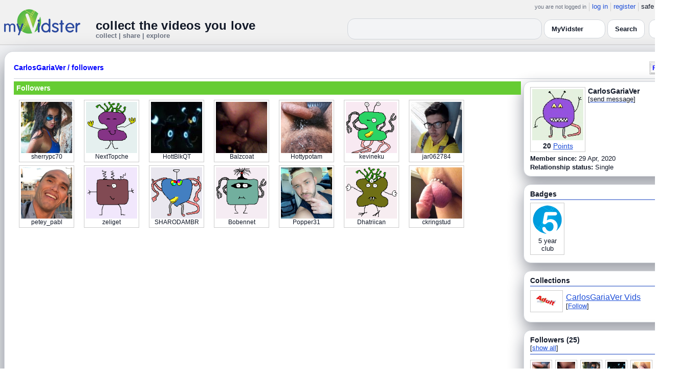

--- FILE ---
content_type: text/html; charset=UTF-8
request_url: https://www.myvidster.com/profile/CarlosGariaVer/followers
body_size: 8160
content:

<!DOCTYPE HTML PUBLIC "-//W3C//DTD HTML 4.01 Transitional//EN" "http://www.w3.org/TR/html4/loose.dtd">
<html>
<head>
<title>MyVidster | CarlosGariaVer</title>
<meta http-equiv="Content-Type" content="text/html; charset=utf-8">
<meta name="description" content="">
<meta name="keywords" content="">
<link type="text/css" rel="stylesheet"  href="/css/style.css?type=css&v=144" />
<link type="text/css" rel="stylesheet"  href="/css/redmond/jquery-ui-1.8.22.custom.css?type=css&v=144" />
<link type="text/css" rel="stylesheet"  href="/css/smartbanner/jquery.smartbanner.css?type=css&v=144" />
<script type="text/javascript" src="/js/jquery-1.12.4.js?v=71"></script>
<script type="text/javascript" src="/js/jquery-migrate-1.4.1.js?v=71"></script>
<script type="text/javascript" src="/js/jquery-ui.min.js?v=71"></script>
<script type="text/javascript" src="/js/jquery.address-1.5.min.js?v=71"></script>
<script type="text/javascript" src="/js/myv_address.js?v=71"></script>
<script type="text/javascript" src="/js/jquery.qtip-1.0.0-rc3.min.js?v=71"></script>
<script type="text/javascript" src="/js/loadingoverlay.min.js?v=71"></script>
<script type="text/javascript" src="/js/vidster.js?v=71"></script>
<script type="text/javascript" src="/js/smartbanner/jquery.smartbanner.js?v=71"></script>
<script type="text/javascript" src="/js/feed.min.js?v=71"></script><script defer src="https://cdn.jsdelivr.net/npm/@cometchat/chat-embed@1.x.x/dist/main.js"></script><link rel="stylesheet" href="/prettyPhoto/css/prettyPhoto.css" type="text/css" media="screen" charset="utf-8" />
<script src="/prettyPhoto/js/jquery.prettyPhoto.js?v=5" type="text/javascript" charset="utf-8"></script>

<!-- Scoped modern styling for profile page (light/dark, matches other pages) -->
<style id="mv-profile-overrides">
  /* Theme tokens (light default) */
  #profile-page {
    --t-bg:#f3f4f6;
    --t-card:#ffffff;
    --t-border:#d1d5db;
    --t-text:#111827;
    --t-muted:#6b7280;
    --t-p1:#6d28d9;
    --t-p2:#a78bfa;
  }

  /* Dark theme overrides (same pattern as collection/channel) */
  html.dark #profile-page,
  body.dark #profile-page,
  .dark-mode #profile-page,
  .theme-dark #profile-page,
  [data-theme="dark"] #profile-page {
    --t-bg:#020617;
    --t-card:#020617;
    --t-border:#1f2937;
    --t-text:#e5e7eb;
    --t-muted:#9ca3af;
    --t-p1:#8b5cf6;
    --t-p2:#c4b5fd;
  }

  /* Canvas */
  #profile-page {
    background:var(--t-bg);
    color:var(--t-text);
    color-scheme:light dark;
    padding:12px 0 32px;
  }

  #profile-inner {
    max-width:1360px;
    margin:0 auto;
    padding:0 8px;
  }

  /* Main profile card (display_user output) */
  #profile-page .container3 {
    background:var(--t-card);
    border-radius:18px;
    border:1px solid var(--t-border);
    box-shadow:0 18px 45px rgba(15,23,42,.50);
    padding:16px 18px 20px;
  }

  /* Avoid old forced white backgrounds */
  #profile-page table {
    background:transparent !important;
  }

  /* Base typography + generic links */
  #profile-page td,
  #profile-page p,
  #profile-page span,
  #profile-page li {
    color:var(--t-text);
  }

  #profile-page a {
    color:var(--t-p1);
    text-decoration:none;
  }
  #profile-page a:hover {
    color:var(--t-p2);
    text-decoration:underline;
  }

  /* Headline styles for all profile section headers */
  #profile-page .home-header,
  #profile-page .collection_header,
  #profile-page .profile_header,
  #profile-page .profile_header_big,
  #profile-page .box_header,
  #profile-page .side_header,
  #profile-page .user_header,
  #profile-page .header,
  #profile-page .section_header,
  #profile-page .profile-title,
  #profile-page .profile_box_header {
    position:relative;
    padding-bottom:6px;
    margin-bottom:6px;
    font-weight:600;
    color:var(--t-text);
  }

  /* Gradient underline (matches 70% width pattern) */
  #profile-page .home-header::after,
  #profile-page .collection_header::after,
  #profile-page .profile_header::after,
  #profile-page .profile_header_big::after,
  #profile-page .box_header::after,
  #profile-page .side_header::after,
  #profile-page .section_header::after,
  #profile-page .profile-title::after,
  #profile-page .profile_box_header::after,
  #profile-page .user_header::after,
  #profile-page .header::after {
    content:"";
    position:absolute;
    left:0;
    bottom:0;
    height:2px;
    width:70%;
    border-radius:999px;
    background:linear-gradient(
        90deg,
        var(--t-p1) 0%,
        var(--t-p2) 60%,
        transparent 100%
    );
  }

  /* Right-rail / info boxes */
  #profile-page .right_box,
  #profile-page .side_box,
  #profile-page .details_video,
  #profile-page .details_ads {
    background:var(--t-card);
    border-radius:14px;
    border:1px solid var(--t-border);
    padding:10px 12px;
    box-shadow:0 12px 30px rgba(15,23,42,.45);
  }

  /* Pager at bottom of profile */
  #profile-page .pager a,
  #profile-page .pager span {
    font-size:11px;
  }

  #profile-page .pager a {
    padding:3px 6px;
    border-radius:999px;
    border:1px solid transparent;
  }
  #profile-page .pager a:hover {
    border-color:var(--t-p1);
    background:rgba(109,40,217,.08);
  }

  /* === Link + tag color rules to match video/collection pages === */

  /* LIGHT MODE: blue + underlined for tags + details links */
  html:not([data-theme="dark"]) #profile-page .tags a,
  html:not([data-theme="dark"]) #profile-page span.tags,
  html:not([data-theme="dark"]) #profile-page span.tags *,
  html:not([data-theme="dark"]) #profile-page .tags a *,
  html:not([data-theme="dark"]) #profile-page a.tag-link {
    color: var(--mvv-link-light) !important;
    -webkit-text-fill-color: var(--mvv-link-light) !important;
    text-decoration: underline !important;
  }

  html:not([data-theme="dark"]) #profile-page .details_video a,
  html:not([data-theme="dark"]) #profile-page .details_video a:visited {
    color: var(--mvv-link-light) !important;
    -webkit-text-fill-color: var(--mvv-link-light) !important;
    text-decoration: underline !important;
  }

  /* DARK MODE: lighter blue + underlined */
  html[data-theme="dark"] #profile-page .tags a,
  html[data-theme="dark"] #profile-page span.tags,
  html[data-theme="dark"] #profile-page span.tags *,
  html[data-theme="dark"] #profile-page .tags a *,
  html[data-theme="dark"] #profile-page a.tag-link {
    color: var(--mvv-link-dark) !important;
    -webkit-text-fill-color: var(--mvv-link-dark) !important;
    text-decoration: underline !important;
  }

  html[data-theme="dark"] #profile-page .details_video a,
  html[data-theme="dark"] #profile-page .details_video a:visited {
    color: var(--mvv-link-dark) !important;
    -webkit-text-fill-color: var(--mvv-link-dark) !important;
    text-decoration: underline !important;
  }

  /* Permission labels stay red in both modes (e.g., Adult) */
  #profile-page font[color="red"],
  #profile-page span[style*="red"],
  #profile-page a[style*="red"],
  #profile-page .permission,
  #profile-page .permissions {
    color:#ef4444 !important;
    -webkit-text-fill-color:#ef4444 !important;
  }
</style>

<!-- Google tag (gtag.js) -->
<script async src="https://www.googletagmanager.com/gtag/js?id=G-578CWQBKGV"></script>
<script>
  window.dataLayer = window.dataLayer || [];
  function gtag(){dataLayer.push(arguments);}
  gtag('js', new Date());

  gtag('config', 'G-578CWQBKGV');
</script>
<script type="text/javascript">
  function report_photo(name,id) {
        if (confirm('Report this photo?')) {
            x = {action:"report_photo", name:""+name+"", id:""+id+""};
            l='/processor.php';
            $("#report_photo").load(l,x);
        }
    }
  
  function block_user(disp_user_id,unblock) {
        if(unblock)
            var msg = "Unblock this user?";
        else
            var msg = "Block this user?"

        if (confirm(msg)) {
            x = {action:"block_user", disp_user_id:""+disp_user_id+"", unblock:""+unblock+""};
            l='/processor.php';
            $("#user_block").load(l,x);
        }
    }

  $(document).ready(function(){
    $("a[rel^='prettyPhoto']").prettyPhoto({
      markup: '<div class="pp_pic_holder"> \
                    <div class="ppt"> </div> \
                    <div class="pp_top"> \
                        <div class="pp_left"></div> \
                        <div class="pp_middle"></div> \
                        <div class="pp_right"></div> \
                    </div> \
                    <div class="pp_content_container"> \
                        <div class="pp_left"> \
                        <div class="pp_right"> \
                            <div class="pp_content"> \
                                <div class="pp_loaderIcon"></div> \
                                <div class="pp_fade"> \
                                    <a href="#" class="pp_expand" title="Expand the image">Expand</a> \
                                    <div class="pp_hoverContainer"> \
                                        <a class="pp_next" href="#">next</a> \
                                        <a class="pp_previous" href="#">previous</a> \
                                    </div> \
                                    <div id="pp_full_res"></div> \
                                    <div class="pp_details"> \
                                        <div class="pp_nav"> \
                                            <a href="#" class="pp_arrow_previous">Previous</a> \
                                            <p class="currentTextHolder">0/0</p> \
                                            <a href="#" class="pp_arrow_next">Next</a> \
                                        </div> \
                                        <p class="pp_description"></p> \
                                        <div id="report_photo"><a href="#" onclick="report_photo(\'CarlosGariaVer\',\'3063045\');">Report image</a></div> \
                                        <a class="pp_close" href="#">Close</a> \
                                    </div> \
                                </div> \
                            </div> \
                        </div> \
                        </div> \
                    </div> \
                    <div class="pp_bottom"> \
                        <div class="pp_left"></div> \
                        <div class="pp_middle"></div> \
                        <div class="pp_right"></div> \
                    </div> \
                </div> \
                <div class="pp_overlay"></div>'
    });
  });

</script>
</head>
<body>
<script>(function(){const k='theme',s=localStorage.getItem(k),d=matchMedia('(prefers-color-scheme: dark)').matches;document.documentElement.setAttribute('data-theme',(s==='light'||s==='dark')?s:(d?'dark':'light'));})();</script>
		<style id="modern-header-vars">
		:root{
		  --bg:#0b0f17;
		  --text:#e5e7eb;
		  --muted:#9ca3af;
		  --card:#121826;
		  --border:#1f2937;
		  --accent:#60a5fa;
		  --accent-strong:#3b82f6;
		}
		@media (prefers-color-scheme: light){
		  :root{
		    --bg:#ffffff; --text:#111827; --muted:#6b7280; --card:#fafafc; --border:#e5e7eb;
		    --accent:#2563eb; --accent-strong:#1d4ed8;
		  }
		}
		html, body { background: var(--bg); }
		#myv_header, #myv_header * { color: var(--text); }
		#myv_header a { color: var(--accent); text-decoration: none; }
		#myv_header a:hover { color: var(--accent-strong); text-decoration: underline; }
		.home-header { font-size:20px; font-weight:700; letter-spacing:.2px; }
		.home-sub { color: var(--muted); font-size:12px; }
		.theme-toggle { padding:6px 10px; border:1px solid var(--border); background:var(--card); color:var(--text); border-radius:10px; cursor:pointer; }
		</style>
		   <div class="container" id="myv_header" style="padding-top:5px;">
				<table width="1360" border="0" align="center" cellspacing="0" cellpadding="0">
					<tr>
						<td>
							<table width="100%" cellspacing="0" cellpadding="0" border="0">
								<tr>
									<td width="165" valign="bottom">
										<table width="100%" cellspacing="0" cellpadding="0" border="0">
											<tr>
												<td ><a href="/"><IMG SRC="/images/myvidster_logo.png?v=1" BORDER="0"></a></td>
											</tr>
										</table>
									</td>
									<td><IMG SRC="/images/spacer.gif" WIDTH="8" HEIGHT="1" BORDER="0" ALT=""></td>
									<td valign="top">
										<table width="100%" cellspacing="0" cellpadding="0" border="0">
											<tr>
												<td align="right"><ul id="sddm">
						<li><span class="postdate">you are not logged in</span></li>
						<li><a href="/user/">log in</a></li>
						<li><a href="/user/registration.php">register</a></li>
						<li class="last">safe browsing: <a href="#" onClick="if (confirm('To disable safe browsing you must be at least 18 years of age.')) window.location='/disable_filter.php'">on</a></li>
					</ul></td>
											</tr>
											<tr>
												<td><IMG SRC="/images/spacer.gif" WIDTH="1" HEIGHT="8" BORDER="0" ALT=""></td>
											</tr>
											<tr>
												<td align="right">
													<table width="100%" cellspacing="0" cellpadding="0" border="0"><tr>
														<td valign="bottom" align="left"><span class="home-header">collect the videos you love</span><br><span class="home-sub">collect | share | explore</span></td>
														<td align="right">
															<script type="text/javascript">
						$(function() {
							$("#q")
							.bind( "keydown", function( event ) {
								if ( event.keyCode === $.ui.keyCode.TAB &&
										$( this ).data( "autocomplete" ).menu.active ) {
									event.preventDefault();
								}
							})
							.autocomplete({
								source: function( request, response ) {
									$.getJSON( "/search_callback.php?type=search", {
										term: extractLast( request.term )
									}, response );
								},
								search: function() {
									var term = extractLast( this.value );
									if ( term.length < 2 ) {
										return false;
									}
								},
								focus: function() { return false; },
								select: function( event, ui ) {
									var terms = split( this.value );
									terms.pop();
									terms.push( ui.item.value );
									terms.push( "" );
									this.value = terms.join( " " );
									return false;
								},
								minLength: 2,
								delay: 100
							});
						});
					</script>
					<div class="ui-widget">
						<form name="searchForm" id="searchForm" method="get" action="/search/">
							<input type="text" name="q" id="q" maxlength="175" value="" size="50">
							<select name="filter_by" class="filter_by">
				<option value="myvidster" selected>MyVidster</option>
				<option value="web">web</option>
				<option value="profiles">profiles</option>
				<option value="groups">groups</option>
				</select>
							<input type="submit" value="Search">
						</form>
					</div>
															
														</td><td><!-- Minimal add: the toggle button -->
															<button id="themeToggle" class="theme-toggle" style="margin-left:8px;margin-bottom:2px;">🌙 Dark</button></td></tr>
													</table>
												</td>
											</tr>
										</table>
									</td>
								</tr>
							</table>
						</td>
					</tr>
					<tr>
						<td><IMG SRC="/images/spacer.gif" WIDTH="1" HEIGHT="10" BORDER="0" ALT=""></td>
					</tr>
				</table>
			</div>
			<!-- Minimal add: click handler -->
			<script>(function(){var b=document.getElementById("themeToggle");if(!b)return;var H=document.documentElement,k="theme";function L(){b.textContent=H.getAttribute("data-theme")==="dark"?"☀️ Light":"🌙 Dark"}b.addEventListener("click",function(){var n=H.getAttribute("data-theme")==="dark"?"light":"dark";H.setAttribute("data-theme",n);localStorage.setItem(k,n);L()});L()})();</script>
			
<div id="profile-page">
  <div id="profile-inner" class="container2">
    <table align="center" width="1360" cellspacing="0" cellpadding="0" border="0">
        <tr>
          <td>
            <div class="container3">
              <table align="center" width="100%" cellpadding="0"
		cellspacing="0" border="0">
			<tr><td align="left" valign="top"><div class="details_header">
						<table width="100%" cellpadding="0" cellspacing="0">
						<tr><td align="left"><a name="channel"></a><h2><a href="/profile/CarlosGariaVer">CarlosGariaVer</a> / <a href="/profile/CarlosGariaVer/followers">followers</a></h2></td><td align="right" valign="top"><button name="subscribe" class="mybutton" onClick="window.location='/subscriptions/&action=add&action_id=3063045&action_type=user'" />Follow user</button></td></tr>
			</table></div></td></tr>
			<tr><td><IMG SRC="//cdn2.myvidster.com/images/spacer.gif" WIDTH="1" HEIGHT="5" BORDER="0"></td></tr>
			<tr><td><table width="100%" align='center' border="0" cellpadding="0"
					cellspacing="0">
			<tr><td align="left" valign="top" width="995"><div class="details3">
			<table width="100%" cellpadding="0" cellspacing="0" border="0">
			<tr><td><div id="infobox2"><table cellspacing="0" cellpadding="0" width="100%"><tr><td><h2>Followers</h2></td></tr></table></div></td></tr>
			<tr><td><IMG SRC="//cdn2.myvidster.com/images/spacer.gif" WIDTH="1" HEIGHT="5" BORDER="0"></td></tr>
			<tr><td></td></tr>
			<tr><td><div id="thumb_space"><div id="suggest" style="width:100%;"><table cellpadding=0 cellspacing=0 width="100%"><tr><td><div id="thumbnail-container" class="clearfix"><ul class="slides clearfix"><div class="vidthumbnail" style="margin-right:9px;margin-left:10px;margin-bottom:6px;">
									<a href="/profile/sherrypc701"><img src="https://cdn2.myvidster.com/user/images/profile/2503902_sm.png?v=1541409250" border="0" width="100" height="100" rel="/profile_preview.php?user=sherrypc701" id="sherrypc701"></a><div align="center" style="font-size:12px;">sherrypc70</div>
								 </div><div class="vidthumbnail" style="margin-right:9px;margin-left:10px;margin-bottom:6px;">
									<a href="/profile/NextTopchef"><img src="https://www.gravatar.com/avatar/4e2f0b173b1e2e37449150e42ccd24ae?s=100&d=monsterid&r=pg&forcedefault=1" border="0" width="100" height="100" rel="/profile_preview.php?user=NextTopchef" id="NextTopchef"></a><div align="center" style="font-size:12px;">NextTopche</div>
								 </div><div class="vidthumbnail" style="margin-right:9px;margin-left:10px;margin-bottom:6px;">
									<a href="/profile/HottBlkQT"><img src="https://cdn2.myvidster.com/user/images/profile/12815_sm.png?v=1424809083" border="0" width="100" height="100" rel="/profile_preview.php?user=HottBlkQT" id="HottBlkQT"></a><div align="center" style="font-size:12px;">HottBlkQT</div>
								 </div><div class="vidthumbnail" style="margin-right:9px;margin-left:10px;margin-bottom:6px;">
									<a href="/profile/Balzcoat"><img src="https://cdn2.myvidster.com/user/images/profile/460986_sm.jpg?v=1396537754" border="0" width="100" height="100" rel="/profile_preview.php?user=Balzcoat" id="Balzcoat"></a><div align="center" style="font-size:12px;">Balzcoat</div>
								 </div><div class="vidthumbnail" style="margin-right:9px;margin-left:10px;margin-bottom:6px;">
									<a href="/profile/Hottypotamus"><img src="https://cdn2.myvidster.com/user/images/profile/2231411_sm.jpg?v=1729364192" border="0" width="100" height="100" rel="/profile_preview.php?user=Hottypotamus" id="Hottypotamus"></a><div align="center" style="font-size:12px;">Hottypotam</div>
								 </div><div class="vidthumbnail" style="margin-right:9px;margin-left:10px;margin-bottom:6px;">
									<a href="/profile/kevineku"><img src="https://www.gravatar.com/avatar/f1fdb25a6720d4a34862060e604e8fd4?s=100&d=monsterid&r=pg&forcedefault=1" border="0" width="100" height="100" rel="/profile_preview.php?user=kevineku" id="kevineku"></a><div align="center" style="font-size:12px;">kevineku</div>
								 </div><div class="vidthumbnail" style="margin-right:9px;margin-left:10px;margin-bottom:6px;">
									<a href="/profile/jar062784"><img src="https://cdn2.myvidster.com/user/images/profile/744687_sm.jpg?v=1521736945" border="0" width="100" height="100" rel="/profile_preview.php?user=jar062784" id="jar062784"></a><div align="center" style="font-size:12px;">jar062784</div>
								 </div><div class="vidthumbnail" style="margin-right:9px;margin-left:10px;margin-bottom:6px;">
									<a href="/profile/petey_pablo"><img src="https://www.gravatar.com/avatar/d4753c1e13d622fa4faae09b8c62ef5f?s=100&d=monsterid&r=pg&forcedefault=1" border="0" width="100" height="100" rel="/profile_preview.php?user=petey_pablo" id="petey_pablo"></a><div align="center" style="font-size:12px;">petey_pabl</div>
								 </div><div class="vidthumbnail" style="margin-right:9px;margin-left:10px;margin-bottom:6px;">
									<a href="/profile/zeliget"><img src="https://www.gravatar.com/avatar/e7b60c09400c97790170975efcdf6d4f?s=100&d=monsterid&r=pg&forcedefault=1" border="0" width="100" height="100" rel="/profile_preview.php?user=zeliget" id="zeliget"></a><div align="center" style="font-size:12px;">zeliget</div>
								 </div><div class="vidthumbnail" style="margin-right:9px;margin-left:10px;margin-bottom:6px;">
									<a href="/profile/SHARODAMBROSE"><img src="https://www.gravatar.com/avatar/016227a76c9e2e0e17f27b0de59a0ad5?s=100&d=monsterid&r=pg&forcedefault=1" border="0" width="100" height="100" rel="/profile_preview.php?user=SHARODAMBROSE" id="SHARODAMBROSE"></a><div align="center" style="font-size:12px;">SHARODAMBR</div>
								 </div><div class="vidthumbnail" style="margin-right:9px;margin-left:10px;margin-bottom:6px;">
									<a href="/profile/Bobennet"><img src="https://www.gravatar.com/avatar/ebd8c892c6ba8c896aa694621864cc0e?s=100&d=monsterid&r=pg&forcedefault=1" border="0" width="100" height="100" rel="/profile_preview.php?user=Bobennet" id="Bobennet"></a><div align="center" style="font-size:12px;">Bobennet</div>
								 </div><div class="vidthumbnail" style="margin-right:9px;margin-left:10px;margin-bottom:6px;">
									<a href="/profile/Popper31"><img src="https://cdn2.myvidster.com/user/images/profile/4687523_sm.jpg?v=1701319618" border="0" width="100" height="100" rel="/profile_preview.php?user=Popper31" id="Popper31"></a><div align="center" style="font-size:12px;">Popper31</div>
								 </div><div class="vidthumbnail" style="margin-right:9px;margin-left:10px;margin-bottom:6px;">
									<a href="/profile/Dhatriicanpapi4u"><img src="https://www.gravatar.com/avatar/3d751145bd9e3fb64921ccc393fcaa8d?s=100&d=monsterid&r=pg&forcedefault=1" border="0" width="100" height="100" rel="/profile_preview.php?user=Dhatriicanpapi4u" id="Dhatriicanpapi4u"></a><div align="center" style="font-size:12px;">Dhatriican</div>
								 </div><div class="vidthumbnail" style="margin-right:9px;margin-left:10px;margin-bottom:6px;">
									<a href="/profile/ckringstud"><img src="https://cdn2.myvidster.com/user/images/profile/338885_sm.jpg?v=1426213483" border="0" width="100" height="100" rel="/profile_preview.php?user=ckringstud" id="ckringstud"></a><div align="center" style="font-size:12px;">ckringstud</div>
								 </div></div></ul></div></td></tr><tr><td align="right"></td></tr></table><script type="text/javascript" src="/js/profile_previews.js?v=7"></script></div><script type="text/javascript">
					 $(document).ready(function(){
						if ($.address.pathNames() > 1) {
							display_followers(3063045,$.address.pathNames(),35);
						}			
					});
				</script></td></tr></table></div></td>
		<td><IMG SRC="//cdn2.myvidster.com/images/spacer.gif" WIDTH="5" HEIGHT="1" BORDER="0"></td>
		<td valign="top" width=""><table cellpadding=0 cellspacing=0 width="100%">
			<tr><td><div class="details_video">
					<table cellpadding=0 cellspacing=0 width="100%" border=0>	
						<tr><td>
								<div style="position:relative;">
								<div class="vidthumbnail" style="margin-right:5px;">
								<a href="https://cdn2.myvidster.com/user/images/profile/3063045_sm.jpg?v=1588134967" rel="prettyPhoto">
									<img src="https://cdn2.myvidster.com/user/images/profile/3063045_sm.jpg?v=1588134967" width="100" height="100">
								</a>
							
							<div align="center"style="font-size:14px; padding-top: 3px;">
								
								<b>20</b>
							<a id='test' href="/docs/help#q15" class="test">Points</a>	
							</div>			
							</div>			 
							<script type="text/javascript">
							// Create the tooltips only on document load
							$(document).ready(function() 
							{
							   // Match all link elements with href attributes within the content div
							   $('#test').qtip(
							   {
							   		content: '<div style ="padding-left: 10px;"> To earn points:<li>Flag videos as broken/inappropriate</li><li>Add filters to videos that have none</li><a href="/docs/help#q15">Tell me more!</a></div>',
							    	position: {
						            	corner: {
							               target: 'bottomRight', // Position the tooltip above the link
							               tooltip: 'topLeft'
						            	},
							            adjust: {
							               screen: true // Keep the tooltip on-screen at all times
							            }
						         	},
						         	show: { 
							            solo: true,
										delay: 800
							        },
						         	hide: {
										delay: 200,
										fixed: true
									},
									events: {
										render: function(event, api) {
											api.set('hide.event', false);
										}
									},
						        	style: {
							            tip: true,
							            border: {
							               width: 0,
							               radius: 4,
							               color: '#5CDE58'
							            },
							            name: 'light', // Use the default light style
							            width: 250 // Set the tooltip width
						        	}
							   });
							});
							</script>
							<h2>CarlosGariaVer</h2>[<a href="/user/?errorcode=2&redirect=%2Fuser%2Fhome.php%3Fredirect%3D%252Fprofile%2FCarlosGariaVer" title="Send CarlosGariaVer a private message"><span id="online_status">send message</span></a>]
								<div style="top:0px;right:0px;position:absolute;"><a href="/rss/user/3063045"><img src="//cdn2.myvidster.com/images/rss_28.png" border="0" title="RSS feed"></a></div>
								</div>
						</td></tr>
						<tr><td><IMG SRC="//cdn2.myvidster.com/images/spacer.gif" WIDTH="1" HEIGHT="5" BORDER="0"></td></tr>
						<tr><td><B>Member since:</B> 29 Apr, 2020</td></tr>
						
						
						<tr><td><IMG SRC="//cdn2.myvidster.com/images/spacer.gif" WIDTH="1" HEIGHT="2" BORDER="0"></td></tr>
						<tr><td><B>Relationship status:</B> Single</td></tr>
						
					</table>
				</div></td></tr>
			<tr><td><IMG SRC="//cdn2.myvidster.com/images/spacer.gif" WIDTH="1" HEIGHT="15" BORDER="0"></td></tr>
			
			<tr><td><div class="details_video">
					<table cellpadding=0 cellspacing=0 width="100%">	
						<tr><td><h2>Badges</h2></td></tr>
						<tr>
							<td><img src="//cdn2.myvidster.com/images/spacer.gif" width="1" height="2" border="0" alt=""></td>
						</tr>
						<tr>
							<td><div class="border2"><img src="//cdn2.myvidster.com/images/spacer.gif" width="300" height="5" border="0" alt=""></div></td>
						</tr>
						<tr><td>
							<div class="badge"><img src="//cdn2.myvidster.com/images/badges/yearclub5.png?v=1" title="5 year club"><div style="margin-top:5px;">5 year<br>club</div></div>
						</td></tr>
					</table>
				</div></td></tr>
			<tr>
			<tr><td><IMG SRC="//cdn2.myvidster.com/images/spacer.gif" WIDTH="1" HEIGHT="15" BORDER="0"></td></tr>
			<tr><td><div class="details_video">
					<table cellpadding=0 cellspacing=0 width="100%">	
						<tr><td><h2>Collections</h2></td></tr>
						<tr>
							<td><img src="//cdn2.myvidster.com/images/spacer.gif" width="1" height="2" border="0" alt=""></td>
						</tr>
						<tr>
							<td><div class="border2"><img src="//cdn2.myvidster.com/images/spacer.gif" width="300" height="5" border="0" alt=""></div></td>
						</tr>
						<tr><td><ul class="vid_list"><li><div style="display: block;height:50px;"><div class="vidthumbnail" style="margin-right:6px;margin-bottom:6px;">
					<a href="/collection/2180460"><img src="//cdn2.myvidster.com/images/adult.jpg" height="35" width="56" border="0" alt="thumbnail" title="CarlosGariaVer Vids"></a></div><div style="padding-top:5px;"><a href="/collection/2180460" style="font-size:16px;">CarlosGariaVer Vids</a><BR>[<a href="/subscriptions/&action=add&action_id=2180460&action_type=gallery">Follow</a>]</div></div></li></ul></td></tr>
						
					</table>
				</div></td></tr>
			<tr><td><IMG SRC="//cdn2.myvidster.com/images/spacer.gif" WIDTH="1" HEIGHT="15" BORDER="0"></td></tr>
			
			<tr><td><div class="details_video">
					<table cellpadding=0 cellspacing=0 width="100%">	
						<tr><td><h2>Followers (25)</h2> [<a href="/profile/CarlosGariaVer/followers">show all</a>]</td></tr>
						<tr>
							<td><img src="//cdn2.myvidster.com/images/spacer.gif" width="1" height="4" border="0" alt=""></td>
						</tr>
						<tr>
							<td><div class="border2"><img src="//cdn2.myvidster.com/images/spacer.gif" width="300" height="5" border="0" alt=""></div></td>
						</tr>
						<tr><td><div class="users"><div class="vidthumbnail" style="margin-right:6px;margin-bottom:6px;">
						<a href="/profile/Hottypotamus"><img src="https://cdn2.myvidster.com/user/images/profile/2231411_sm.jpg?v=1729364192" height="35" width="35" border="0" alt="thumbnail" title="Hottypotamus" ></a>
						</div><div class="vidthumbnail" style="margin-right:6px;margin-bottom:6px;">
						<a href="/profile/Balzcoat"><img src="https://cdn2.myvidster.com/user/images/profile/460986_sm.jpg?v=1396537754" height="35" width="35" border="0" alt="thumbnail" title="Balzcoat" ></a>
						</div><div class="vidthumbnail" style="margin-right:6px;margin-bottom:6px;">
						<a href="/profile/sherrypc701"><img src="https://cdn2.myvidster.com/user/images/profile/2503902_sm.png?v=1541409250" height="35" width="35" border="0" alt="thumbnail" title="sherrypc701" ></a>
						</div><div class="vidthumbnail" style="margin-right:6px;margin-bottom:6px;">
						<a href="/profile/HottBlkQT"><img src="https://cdn2.myvidster.com/user/images/profile/12815_sm.png?v=1424809083" height="35" width="35" border="0" alt="thumbnail" title="HottBlkQT" ></a>
						</div><div class="vidthumbnail" style="margin-right:6px;margin-bottom:6px;">
						<a href="/profile/ckringstud"><img src="https://cdn2.myvidster.com/user/images/profile/338885_sm.jpg?v=1426213483" height="35" width="35" border="0" alt="thumbnail" title="ckringstud" ></a>
						</div><div class="vidthumbnail" style="margin-right:6px;margin-bottom:6px;">
						<a href="/profile/jar062784"><img src="https://cdn2.myvidster.com/user/images/profile/744687_sm.jpg?v=1521736945" height="35" width="35" border="0" alt="thumbnail" title="jar062784" ></a>
						</div><div class="vidthumbnail" style="margin-right:6px;margin-bottom:6px;">
						<a href="/profile/Popper31"><img src="https://cdn2.myvidster.com/user/images/profile/4687523_sm.jpg?v=1701319618" height="35" width="35" border="0" alt="thumbnail" title="Popper31" ></a>
						</div><div class="vidthumbnail" style="margin-right:6px;margin-bottom:6px;">
						<a href="/profile/kevineku"><img src="https://www.gravatar.com/avatar/f1fdb25a6720d4a34862060e604e8fd4?s=35&d=monsterid&r=pg&forcedefault=1" height="35" width="35" border="0" alt="thumbnail" title="kevineku" ></a>
						</div><div class="vidthumbnail" style="margin-right:6px;margin-bottom:6px;">
						<a href="/profile/SHARODAMBROSE"><img src="https://www.gravatar.com/avatar/016227a76c9e2e0e17f27b0de59a0ad5?s=35&d=monsterid&r=pg&forcedefault=1" height="35" width="35" border="0" alt="thumbnail" title="SHARODAMBROSE" ></a>
						</div><div class="vidthumbnail" style="margin-right:6px;margin-bottom:6px;">
						<a href="/profile/petey_pablo"><img src="https://www.gravatar.com/avatar/d4753c1e13d622fa4faae09b8c62ef5f?s=35&d=monsterid&r=pg&forcedefault=1" height="35" width="35" border="0" alt="thumbnail" title="petey_pablo" ></a>
						</div><div class="vidthumbnail" style="margin-right:6px;margin-bottom:6px;">
						<a href="/profile/Bobennet"><img src="https://www.gravatar.com/avatar/ebd8c892c6ba8c896aa694621864cc0e?s=35&d=monsterid&r=pg&forcedefault=1" height="35" width="35" border="0" alt="thumbnail" title="Bobennet" ></a>
						</div><div class="vidthumbnail" style="margin-right:6px;margin-bottom:6px;">
						<a href="/profile/zeliget"><img src="https://www.gravatar.com/avatar/e7b60c09400c97790170975efcdf6d4f?s=35&d=monsterid&r=pg&forcedefault=1" height="35" width="35" border="0" alt="thumbnail" title="zeliget" ></a>
						</div><div class="vidthumbnail" style="margin-right:6px;margin-bottom:6px;">
						<a href="/profile/Dhatriicanpapi4u"><img src="https://www.gravatar.com/avatar/3d751145bd9e3fb64921ccc393fcaa8d?s=35&d=monsterid&r=pg&forcedefault=1" height="35" width="35" border="0" alt="thumbnail" title="Dhatriicanpapi4u" ></a>
						</div><div class="vidthumbnail" style="margin-right:6px;margin-bottom:6px;">
						<a href="/profile/NextTopchef"><img src="https://www.gravatar.com/avatar/4e2f0b173b1e2e37449150e42ccd24ae?s=35&d=monsterid&r=pg&forcedefault=1" height="35" width="35" border="0" alt="thumbnail" title="NextTopchef" ></a>
						</div></div></td></tr>
					</table>
				</div></td></tr>
			<tr><td><IMG SRC="//cdn2.myvidster.com/images/spacer.gif" WIDTH="1" HEIGHT="15" BORDER="0"></td></tr>

			<tr><td><div class="details_video">
						<table cellpadding=0 cellspacing=0 width="100%">	
						<tr><td><h2>Following (15)</h2> [<a href="/profile/CarlosGariaVer/following">show all</a>]</td></tr>
						<tr>
							<td><img src="//cdn2.myvidster.com/images/spacer.gif" width="1" height="4" border="0" alt=""></td>
						</tr>
						<tr>
							<td><div class="border2"><img src="//cdn2.myvidster.com/images/spacer.gif" width="300" height="5" border="0" alt=""></div></td>
						</tr>
						<tr><td><div class="users"><div class="vidthumbnail" style="margin-right:6px;margin-bottom:6px;">
								<a href="/profile/s4a80"><img src="https://cdn2.myvidster.com/user/images/profile/144449_sm.jpg?v=1409779733" height="35" width="35" border="0" alt="thumbnail" title="s4a80" ></a>
								</div><div class="vidthumbnail" style="margin-right:6px;margin-bottom:6px;">
								<a href="/profile/JizzbunkerGay"><img src="https://cdn2.myvidster.com/user/images/profile/3290075_sm.jpg?v=1616233942" height="35" width="35" border="0" alt="thumbnail" title="JizzbunkerGay" ></a>
								</div><div class="vidthumbnail" style="margin-right:6px;margin-bottom:6px;">
								<a href="/profile/thickdeepandwet"><img src="https://cdn2.myvidster.com/user/images/profile/139573_sm.jpg?v=1465629948" height="35" width="35" border="0" alt="thumbnail" title="thickdeepandwet" ></a>
								</div><div class="vidthumbnail" style="margin-right:6px;margin-bottom:6px;">
								<a href="/profile/Supreme09"><img src="https://cdn2.myvidster.com/user/images/profile/16364_sm.jpg?v=1551779234" height="35" width="35" border="0" alt="thumbnail" title="Supreme09" ></a>
								</div><div class="vidthumbnail" style="margin-right:6px;margin-bottom:6px;">
								<a href="/profile/Danwood"><img src="https://cdn2.myvidster.com/user/images/profile/2048184_sm.jpg?v=1544106190" height="35" width="35" border="0" alt="thumbnail" title="Danwood" ></a>
								</div><div class="vidthumbnail" style="margin-right:6px;margin-bottom:6px;">
								<a href="/profile/Altern4tiveGuy"><img src="https://cdn2.myvidster.com/user/images/profile/2382243_sm.jpg?v=1520040452" height="35" width="35" border="0" alt="thumbnail" title="Altern4tiveGuy" ></a>
								</div><div class="vidthumbnail" style="margin-right:6px;margin-bottom:6px;">
								<a href="/profile/darnocj7"><img src="https://cdn2.myvidster.com/user/images/profile/2202899_sm.jpg?v=1703562158" height="35" width="35" border="0" alt="thumbnail" title="darnocj7" ></a>
								</div><div class="vidthumbnail" style="margin-right:6px;margin-bottom:6px;">
								<a href="/profile/BangBangBoys"><img src="https://cdn2.myvidster.com/user/images/profile/2062933_sm.jpg?v=1462472996" height="35" width="35" border="0" alt="thumbnail" title="BangBangBoys" ></a>
								</div><div class="vidthumbnail" style="margin-right:6px;margin-bottom:6px;">
								<a href="/profile/ilovecockandfuck1992"><img src="https://cdn2.myvidster.com/user/images/profile/3708693_sm_597222824.jpg?v=1759593492" height="35" width="35" border="0" alt="thumbnail" title="ilovecockandfuck1992" ></a>
								</div><div class="vidthumbnail" style="margin-right:6px;margin-bottom:6px;">
								<a href="/profile/rawblkdick"><img src="https://cdn2.myvidster.com/user/images/profile/109458_sm.jpg?v=1378415706" height="35" width="35" border="0" alt="thumbnail" title="rawblkdick" ></a>
								</div><div class="vidthumbnail" style="margin-right:6px;margin-bottom:6px;">
								<a href="/profile/KingStylze"><img src="https://cdn2.myvidster.com/user/images/profile/2024484_sm.jpg?v=1466988124" height="35" width="35" border="0" alt="thumbnail" title="KingStylze" ></a>
								</div><div class="vidthumbnail" style="margin-right:6px;margin-bottom:6px;">
								<a href="/profile/G_Nasty"><img src="https://cdn2.myvidster.com/user/images/profile/2755819_sm.jpg?v=1633853579" height="35" width="35" border="0" alt="thumbnail" title="G_Nasty" ></a>
								</div><div class="vidthumbnail" style="margin-right:6px;margin-bottom:6px;">
								<a href="/profile/GossipQueen"><img src="https://www.gravatar.com/avatar/890cbdca304de18c99628dfe5bc32d27?s=35&d=monsterid&r=pg&forcedefault=1" height="35" width="35" border="0" alt="thumbnail" title="GossipQueen" ></a>
								</div><div class="vidthumbnail" style="margin-right:6px;margin-bottom:6px;">
								<a href="/profile/NextTopchef"><img src="https://www.gravatar.com/avatar/4e2f0b173b1e2e37449150e42ccd24ae?s=35&d=monsterid&r=pg&forcedefault=1" height="35" width="35" border="0" alt="thumbnail" title="NextTopchef" ></a>
								</div><div class="vidthumbnail" style="margin-right:6px;margin-bottom:6px;">
								<a href="/profile/Mikeymigz315"><img src="https://www.gravatar.com/avatar/dad230936fcf1f501b03bbc9748a4f3d?s=35&d=monsterid&r=pg&forcedefault=1" height="35" width="35" border="0" alt="thumbnail" title="Mikeymigz315" ></a>
								</div></div></td></tr>
					</table>		
					</div>
			</td></tr>
			
			</table></td></tr></table></td></tr></table>            </div>
          </td>
        </tr>
    </table>
  </div>
</div>


<div class="container" style="padding-bottom:25px;"><table cellspacing="0" cellpadding="0" align="center" width="100%" BORDER="0">
				<tr>
					<td><div class="footer"><table cellspacing="0" cellpadding="0" align="center" width="100%" BORDER="0">
					<tr><td align="center">
					<a href="/docs/mobile">mobile</a> |
					<a href="//myvidsterblogs.tumblr.com/" target="_blank">blog</a> |
					<a href="//blog.myvidster.com/2010/07/myvidster-api-beta.html">api</a> |
					<a href="//www.myvidster.com/docs/tos">terms</a> |
					<a href="//www.myvidster.com/docs/privacy">privacy</a> |
					<a href="//www.myvidster.com/docs/copyright">dmca</a> |
					<a href="//www.myvidster.com/2257_compliance.php">2257</a> |
					<a href="javascript:void(0);" onclick="WindowOpen('//www.myvidster.com/docs/advertise','',470,300);">advertise</a> |
					<a href="//www.myvidster.com/docs/webmasters">webmasters</a> |
					<a href="//www.myvidster.com/docs/help">help</a> | 
					<a href="//www.myvidster.com/docs/contact">contact</a> | 
					<a href="https://twitter.com/myvidster" target="_blank">twitter</a><br>
					<span class="postdate">Copyright MyVidster all rights reserved.</span></td></tr></table></div></td>
				</tr>
			</table>
		</div><script defer src="https://static.cloudflareinsights.com/beacon.min.js/vcd15cbe7772f49c399c6a5babf22c1241717689176015" integrity="sha512-ZpsOmlRQV6y907TI0dKBHq9Md29nnaEIPlkf84rnaERnq6zvWvPUqr2ft8M1aS28oN72PdrCzSjY4U6VaAw1EQ==" data-cf-beacon='{"version":"2024.11.0","token":"f5d65be0136b404a957980844a2b3de8","server_timing":{"name":{"cfCacheStatus":true,"cfEdge":true,"cfExtPri":true,"cfL4":true,"cfOrigin":true,"cfSpeedBrain":true},"location_startswith":null}}' crossorigin="anonymous"></script>
</body>
</html>
